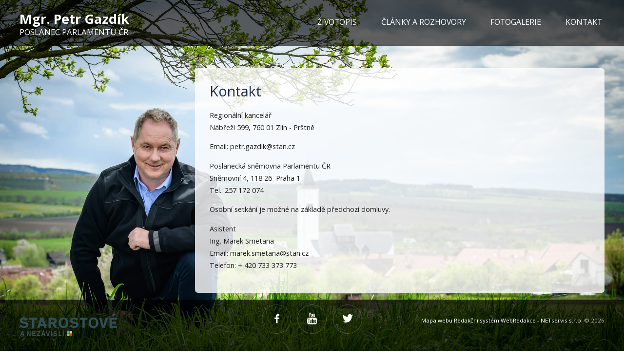

--- FILE ---
content_type: text/html
request_url: http://www.gazdik.cz/kontakt
body_size: 4294
content:
<!DOCTYPE html>
<html>
	<head>
				<meta charset="utf-8" />
		<link href='http://fonts.googleapis.com/css?family=Open+Sans:400,300,300italic,400italic,600,600italic,700,700italic&amp;subset=latin-ext' rel='stylesheet' type='text/css'>
		<link href="/styly/classes.css" rel="stylesheet" type="text/css" media="all" />
		<link href="/styly/font-awesome.css" rel="stylesheet" type="text/css" media="all" />  
		<link href="/styly/default.css" rel="stylesheet" type="text/css" media="all" />
		<link href="/styly/components.css" rel="stylesheet" type="text/css" media="all" />
<!-- 		<link href="/styly/responsive.css" rel="stylesheet" type="text/css" media="all" /> -->
		<link href="/styly/images.css" rel="stylesheet" type="text/css" media="all" />
		<link href="/styly/print.css" rel="stylesheet" type="text/css" media="print" />
		<link href="/scripts/jquery-ui/jquery-ui.min.css" rel="stylesheet" type="text/css" media="all" />
		<title>Kontakt - Petr Gazdík</title>
<meta name="Keywords" content="">
<meta name="Description" content="">
									<meta name="author" content="NETservis s.r.o." />
  
		<meta name="MobileOptimized" content="width" />
		<meta name="HandheldFriendly" content="true" />
		<meta name="viewport" content="width=device-width, initial-scale=1.0, user-scalable=yes" />

   	<script src="/assets/plugins/jquery-1.10.2.min.js" type="text/javascript"></script>
   	<script src="/scripts/jquery-ui/jquery-ui.min.js" type="text/javascript"></script>
		<script src="/assets/plugins/fancybox/source/jquery.fancybox.pack.js"></script>
		<link href="/assets/plugins/fancybox/source/jquery.fancybox.css" rel="stylesheet" />
				<script type="text/javascript" src="/assets/plugins/jquery-validation/dist/jquery.validate.min.js"></script>
		<script type="text/javascript" src="/scripts/fancyboxcontent.js"></script>
						<meta name="robots" content="index,follow"> 
	</head>
	<body>
		<div id="page">
			<div id="base">
				<div class="header">
					<div class="header2">
					<div class="header-in">
						<div class="topCont">
						<div class="logo">
							<h1><a href="/" title="Úvodní stránka"><span><strong>Mgr. Petr Gazdík</strong>POSLANEC PARLAMENTU ČR</span></a></h1>
						</div><!-- /logo -->


							<div class="topNav"  id="topNav">
							<span class="showOn" onclick="tn = $(this).closest('div.topNav'); tn.toggleClass('rozbal'); return false;"><span></span><span></span><span></span></span>
								<div class="topNav-in">
											<ul>
					<li>
				<a href="/zivotopis"><span>Životopis
<!-- by Texy2! --></span></a>
																</li>
					<li>
				<a href="/clanky-a-rozhovory"><span>Články a rozhovory</span></a>
																</li>
					<li>
				<a href="/fotogalerie"><span>Fotogalerie</span></a>
										<ul>
					<li>
				<a href="/poslanci-se-sesli-na-tradicni-adventni-snidani-16122015"><span>Poslanci se sešli na tradiční adventní snídani (16.12.2015)</span></a>
																</li>
					<li>
				<a href="/4-celostatni-snem-top-09-28112015"><span>4. celostátní sněm TOP 09 (28.11.2015)</span></a>
																</li>
					<li>
				<a href="/adventni-setkani-v-poslanecke-snemovne-12122014"><span>Adventní setkání v poslanecké sněmovně (12.12.2014)</span></a>
																</li>
					<li>
				<a href="/momentky-z-3-celostatniho-snemu-top-09-7122013"><span>Momentky z 3. celostátního sněmu TOP 09 (7.12.2013)</span></a>
																</li>
					<li>
				<a href="/top-09-mame-nejvetsi-mandat-k-obhajobe-konzervativnich-hodnot-26102013"><span>TOP 09: Máme největší mandát k obhajobě konzervativních hodnot
(26.10.2013)</span></a>
																</li>
					<li>
				<a href="/vime-kde-cekame-26102013"><span>Víme, kde čekáme… (26.10.2013)</span></a>
																</li>
					<li>
				<a href="/lidri-2013-592013"><span>Lídři 2013 (5.9.2013)</span></a>
																</li>
					<li>
				<a href="/gazdik-byl-i-v-zenske-veznici-1842013"><span>Gazdík byl i v ženské věznici (18.4.2013)</span></a>
																</li>
					<li>
				<a href="/starostove-vyrazi-do-ulic-za-karla-1712013"><span>Starostové vyrazí do ulic. Za Karla (17.1.2013)</span></a>
																</li>
					<li>
				<a href="/predvolebni-kampan-top-09-1292012"><span>Předvolební kampaň TOP 09 (12.9.2012)</span></a>
																</li>
					<li>
				<a href="/top-09-dostoji-sve-odpovednosti-492012"><span>TOP 09 dostojí své odpovědnosti (4.9.2012)</span></a>
																</li>
					<li>
				<a href="/ne-7-ale-21-mame-vize-pro-transparentni-kraj-3082012"><span>Ne 7 ale 21. Máme vize pro transparentní kraj (30.8.2012)</span></a>
																</li>
					<li>
				<a href="/petr-gazdik-ceske-budejovice-2882012"><span>Petr Gazdík, České Budějovice (28.8.2012)</span></a>
																</li>
					<li>
				<a href="/top-09-a-stan-neurazejte-obcanskou-spolecnost-1482012"><span>TOP 09 a STAN: Neurážejte občanskou společnost (14.8.2012)</span></a>
																</li>
					<li>
				<a href="/top-09-do-kraju-posilame-zkusene-a-uspesne-1052012"><span>TOP 09: Do krajů posíláme zkušené a úspěšné (10.5.2012)</span></a>
																</li>
					<li>
				<a href="/top-09-chceme-stabilitu-442012"><span>TOP 09: Chceme stabilitu (4.4.2012)</span></a>
																</li>
					<li>
				<a href="/poslanci-se-rozloucili-s-vaclavem-havlem-20122011"><span>Poslanci se rozloučili s Václavem Havlem (20.12.2011)</span></a>
																</li>
					<li>
				<a href="/momentky-z-2-celostatniho-snemu-top-09-22102011"><span>Momentky z 2. celostátního sněmu TOP 09 (22.10.2011)</span></a>
																</li>
					<li>
				<a href="/top-09-kdo-chce-zakazku-musi-o-sobe-rict-vse-12102011"><span>TOP 09: Kdo chce zakázku, musí o sobě říct vše (12.10.2011)</span></a>
																</li>
					<li>
				<a href="/krajsky-snem-zlin-2011-392011"><span>Krajský sněm Zlín 2011 (3.9.2011)</span></a>
																</li>
					<li>
				<a href="/regionalni-snem-brno-venkov-362011"><span>Regionální sněm Brno-venkov (3.6.2011)</span></a>
																</li>
					<li>
				<a href="/petr-gazdik-byl-znovu-zvolen-do-cela-stan-562011"><span>Petr Gazdík byl znovu zvolen do čela STAN (5.6.2011)</span></a>
																</li>
					<li>
				<a href="/helena-langsadlova-642011"><span>Helena Langšádlová (6.4.2011)</span></a>
																</li>
					<li>
				<a href="/kvapil-kmetinevskou-vyzvou-se-poslanci-budou-muset-zabyvat-1022011"><span>Kvapil: Kmětiněvskou výzvou se poslanci budou muset zabývat (10.2.2011)</span></a>
																</li>
					<li>
				<a href="/top-09-predstavujeme-naseho-kandidata-do-senatu-1912011"><span>TOP 09: Představujeme našeho kandidáta do Senátu (19.1.2011)</span></a>
																</li>
					<li>
				<a href="/top-09-mise-evropske-lidove-strany-v-praze-18122010"><span>TOP 09: Mise Evropské lidové strany v Praze (18.12.2010)</span></a>
																</li>
					<li>
				<a href="/schwarzenberg-dekuji-vsem-kteri-dali-hlas-nasim-kandidatum-23102010"><span>Schwarzenberg: Děkuji všem, kteří dali hlas našim kandidátům (23.10.2010)</span></a>
																</li>
					<li>
				<a href="/top-09-schvalila-koalicni-smlouvu-1472010"><span>TOP 09 schválila koaliční smlouvu (14.7.2010)</span></a>
																</li>
					<li>
				<a href="/petr-gazdik-se-stal-predsedou-poslaneckeho-klubu-top-09-a-starostove-1162010"><span>Petr Gazdík se stal předsedou poslaneckého klubu TOP 09 a Starostové
(11.6.2010)</span></a>
																</li>
					<li>
				<a href="/p-gazdik-na-diskusi-se-seniory-452010"><span>P. Gazdík na diskusi se seniory (4.5.2010)</span></a>
																</li>
					<li>
				<a href="/do-eurozony-chceme-vstoupit-bude-li-ovsem-po-recke-krizi-kam-vstupovat-752010"><span>„DO EUROZÓNY CHCEME VSTOUPIT, BUDE-LI OVŠEM PO ŘECKÉ KRIZI KAM
VSTUPOVAT…“ (7.5.2010)</span></a>
																</li>
					<li>
				<a href="/kandidatka-top-09-pro-volby-do-psp-cr-zlinsky-kraj-652010"><span>Kandidátka TOP 09 pro volby do PSP ČR – Zlínský kraj (6.5.2010)</span></a>
																</li>
					<li>
				<a href="/top-09-odstartovala-ostrou-volebni-kampan-2742010"><span>TOP 09 odstartovala ostrou volební kampaň (27.4.2010)</span></a>
																</li>
					<li>
				<a href="/pracovni-setkani-clenu-top-09-a-stan-ve-zline-2232010"><span>Pracovní setkání členů TOP 09 a STAN ve Zlíně (22.3.2010)</span></a>
																</li>
					<li>
				<a href="/velkopatecni-navsteva-karela-schwarzenberga-ve-zlinskem-kraji-242010"><span>Velkopáteční návštěva Karela Schwarzenberga ve Zlínském kraji (2.4.2010)</span></a>
																</li>
					<li>
				<a href="/moldan-ochrana-zivotniho-prostredi-je-konzervativni-myslenka-1132010"><span>Moldan: Ochrana životního prostředí je konzervativní myšlenka (11.3.2010)</span></a>
																</li>
					<li>
				<a href="/prvni-volebni-tiskova-konference-top-09-a-stan-732010"><span>První volební tisková konference TOP 09 a STAN (7.3.2010)</span></a>
																</li>
					<li>
				<a href="/stanislav-polcak-1692009"><span>Stanislav Polčák (16.9.2009)</span></a>
																</li>
					<li>
				<a href="/top-09-navrhuje-pomoc-pro-mensi-obce-a-mesta-1122009"><span>TOP 09 navrhuje pomoc pro menší obce a města (1.12.2009)</span></a>
																</li>
					<li>
				<a href="/ustavujici-krajsky-snem-top-09-ve-zlinskem-kraji-14112009"><span>Ustavující krajský sněm TOP 09 ve Zlínském kraji (14.11.2009)</span></a>
																</li>
					<li>
				<a href="/strana-top-09-a-hnuti-starostove-a-nezavisli-podepsaly-smlouvu-o-spolupraci-972009"><span>Strana TOP 09 a hnutí Starostové a nezávislí podepsaly smlouvu
o spolupráci (9.7.2009)</span></a>
																</li>
					<li>
				<a href="/na-jihu-moravy-povede-top-09-a-starosty-a-nezavisle-do-voleb-doc-anna-putnova-2782009"><span>Na jihu Moravy povede TOP 09 a Starosty a nezávislé do voleb doc. Anna
Putnová (27.8.2009)</span></a>
																</li>
					<li>
				<a href="/v-senatu-vznikl-klub-top-09-a-starostove-2582009"><span>V Senátu vznikl klub TOP 09 a Starostové (25.8.2009)</span></a>
																</li>
					<li>
				<a href="/top-09-jde-do-voleb-s-novym-logem-predstaveni-dalsi-lidri-2482009"><span>TOP 09 jde do voleb s novým logem, představeni další lídři (24.8.2009)</span></a>
																</li>
			</ul>
							</li>
					<li>
				<a href="/kontakt"><span>Kontakt</span></a>
																</li>
			</ul>
								</div><!-- /topNav-in -->
			    		</div><!-- /topNav -->
						</div><!-- /topCont -->
					</div><!-- /headerIn -->
					</div><!-- /header2 -->
				</div><!-- /header -->




						<div class="main">
				<div class="main-in">
						<div class="content" id="content">
						<!-- OBSAH -->
										<h1>Kontakt</h1>
	

			
			


			<p>Regionální kancelář<br />
Nábřeží 599, 760 01 Zlín - Prštně</p>

<p>Email:&nbsp;petr.gazdik@stan.cz</p>

<p>Poslanecká sněmovna Parlamentu ČR<br />
Sněmovní 4,&nbsp;118 26&nbsp; Praha 1<br />
Tel.: 257 172 074</p>

<p>Osobní setkání je možné na základě předchozí domluvy.</p>

<p>Asistent<br />
Ing. Marek Smetana<br />
Email:&nbsp;marek.smetana@stan.cz<br />
Telefon: + 420 733 373 773</p>
			
			<div class="lomic"></div>
						
						
						
							<div class="lomic"></div>
					<div class="section section1">
		</div><!-- /.section.section1 -->

<script type="text/javascript">
	$(function() {
		$('a.fancybox.pereximage').fancybox({ type: 'image'});
	});

</script>
						
									<!-- /OBSAH -->
						<div class="lomic"></div>
						</div><!-- /content -->
					</div><!-- /main-in -->
			</div><!-- /main -->

			<div class="footer">
				<div class="footer-in">
          <div class="row">
  					<div class="col-4">
  					<p>
  					<a href="http://www.starostove-nezavisli.cz/" target="_blank"><img src="/img/stan.png"  class="block" alt=""></a>
											</p>
  					</div>
              <div class="col-4 center">
    					<p class="sc"><a href="https://www.facebook.com/petr.gazdik/" target="_blank"><i class="fa fa-facebook"></i></a> <a href="https://www.facebook.com/petr.gazdik/" target="_blank"><i class="fa xl fa-youtube"></i></a> <a target="_blank" href="https://twitter.com/petrgazdik"><i class="fa xl fa-twitter"></i></a></p>
    					</div>
  					
  					<div class="col-4 right">
  					<p><a href="//www.gazdik.cz/mapa-webu">Mapa webu</a> <a href="http://www.webredakce.cz/Redakcni-system-popis/" title="Redakční systém">Redakční systém</a> <a href="http://www.webredakce.cz/" title="WebRedakce NETservis s.r.o." onclick="return ! window.open( this.href );">WebRedakce</a> - <a href="http://www.netservis.cz/" title="NETservis s.r.o." onclick="return ! window.open( this.href );">NETservis s.r.o.</a> &copy;&nbsp;2026</p>
  					</div>
          </div><!-- /row -->
					<div class="advr">
																					</div>
				</div><!-- /footer-in -->
			</div><!-- /footer -->

			</div><!-- /#base -->
		</div><!-- /#page -->
	</body>
</html>


--- FILE ---
content_type: text/css
request_url: http://www.gazdik.cz/styly/classes.css
body_size: 2726
content:
/*VERZE 2.0*/
html { font-family: sans-serif; -webkit-text-size-adjust: 100%; -ms-text-size-adjust: 100%; }
html, body{ margin: 0; padding: 0; font-size: 100%; line-height: 1.2em; }

* { margin: 0; }

*,*:before,*:after { -webkit-box-sizing: border-box; -moz-box-sizing: border-box; box-sizing: border-box;  -webkit-background-clip: padding-box;  -moz-background-clip: padding;  background-clip: padding-box; }
img{ -webkit-box-sizing: content-box; -moz-box-sizing: content-box; box-sizing: content-box; }

.center{ text-align: center !important; }
.center-block{  margin-left: auto !important ; margin-right: auto !important; display: block !important ; }
.right{ text-align: right !important; }
.left{ text-align: left !important; }
.justify{ text-align: justify !important; }

.kur{ font-style: italic !important; }
.light{ font-weight: normal !important; }
.bold{ font-weight: bold !important ; }

.odskok{ padding-top: 1em !important ; }
.bezmarginu, .nomargin{ margin: 0 !important ; }
.bezmarginu-top, .nomargin-top{ margin-top: 0 !important ; }
.bezmarginu-left, .nomargin-left{ margin-left: 0 !important ; }
.bezmarginu-right, .nomargin-right{ margin-right: 0 !important ; }
.bezmarginu-bottom, .nomargin-bottom{ margin-bottom: 0 !important ; }
.nopad{ padding: 0 !important ; }
.nopad-top{ padding-top: 0 !important ; }
.nopad-left{ padding-left: 0 !important ; }
.nopad-right{ padding-right: 0 !important ; }
.nopad-bottom{ padding-bottom: 0 !important ; }

.clear{ clear: both !important ; }
.clear-left{ clear: left !important; }
.clear-right{ clear: right !important; }

.proexp{ position: relative !important; }
.bezramu, .noborder{ border: 0 !important ; }
.bezpozadi, .nobg{ background-image: none !important ; background-color: transparent !important ; }
.hidden{ position: absolute; top: -10000px; left: -10000px; }
.block{ display: block !important; }
.inline{ display: inline !important; }
.inline-block{ display: inline-block !important; }
.no, .none{ display: none !important; }
.nowrap{ white-space: nowrap !important; }
.full{ width: 100% !important; }
.auto{ width: auto !important; }
.hand{ cursor: pointer; }

.float-right{ float: right !important ; }
.float-left{ float: left !important ; }
.nofloat{float: none !important ; }

.top{ vertical-align: top !important; }
.middle{ vertical-align: middle !important; }
.bottom{ vertical-align: bottom !important; }
.abc{ list-style-type: lower-alpha !important; }
.bezodrazek{ list-style-type: none !important ;}
.btn{ cursor: pointer;  overflow: visible; }
.nounder{ text-decoration: none !important; }
.under{ text-decoration: underline !important; }

/*velikosti*/
.xxxs{ font-size: .6em !important; }
.xxs{ font-size: .7em !important; }
.xs{ font-size: .8em !important; }
.s{ font-size: .9em !important; }
.m{ font-size: 1em !important; }
.l{ font-size: 1.1em !important; }
.xl{ font-size: 1.2em !important;}
.xxl{ font-size: 1.3em !important; }
.xxxl{ font-size: 1.4em !important; }
.xxxxl{ font-size: 1.5em !important; }
.xxxxxl{ font-size: 1.6em !important; }
.xxxxxxl{ font-size: 1.7em !important; }
big{ font-size: 1.2em; }
small{ font-size: .8em; }

.lh-xxxs{ line-height: .6em !important; }
.lh-xxs{ line-height: .7em !important; }
.lh-xs{ line-height: .8em !important; }
.lh-s{ line-height: .9em !important; }
.lh-m{ line-height: 1em !important; }
.lh-l{ line-height: 1.2em !important; }
.lh-xl{ line-height: 1.4em !important;}
.lh-xxl{ line-height: 1.6em !important; }
.lh-xxxl{ line-height: 1.8em !important; }
.lh-xxxxl{ line-height: 2em !important; }
.lh-xxxxxl{ line-height: 2.2em !important; }



/*obrazky*/
.obr, .obr-left{ float: left; margin: 0px 25px 5px 0; display: inline; }
.obr2, .obr-right{ float: right; margin: 0px 0px 5px 25px; display: inline; }
.obr3, .obr-center{ float: none; margin: 0px auto 12px auto; display: block; }
.obr-text{ vertical-align: text-bottom; }

p, ul, ol{ margin: 1em 0; padding: 0; }
ol{ padding-left: 2.2em; }
ul{ list-style-type: none; margin: 0; }
ul ul, ol ol{ margin: 1em 0em 1em 1.5em; }
ul ul ul, ol ol ol{ margin: 1em 0em 1em 3em; }
q, blockquote{ quotes: "\201E" "\201C"; }
figure { margin: 0; }
address{ font-style: normal; display: block; margin: .5em 0; }
hr{ height: 1px; color: #e8e8e8; background: #e8e8e8; clear: both; margin: 2em 0; padding: 0; border: 0; }
h1 a, h2 a, h3 a, h4 a, h5 a{ text-decoration: none; }
th{ text-align: left; }

.borderbox, .col{ box-sizing: border-box; -webkit-box-sizing: border-box; -moz-box-sizing: border-box; }
.col{ float: left; width: 50%; padding-right: 5%;  }
.col+.col{ float: left; width: 50%; padding-left: 5%; padding-right: 0;  }

input, textarea, select, button{ font-family: inherit;   line-height: normal;  text-transform: none; font-size: 1em; vertical-align: middle;  visibility: visible; }
button,html input[type="button"],input[type="reset"],input[type="submit"] { cursor: pointer; -webkit-appearance: button; }
input[type="search"]::-webkit-search-cancel-button,input[type="search"]::-webkit-search-decoration { -webkit-appearance: none; }
button::-moz-focus-inner,input::-moz-focus-inner { padding: 0; border: 0; }
textarea{ font-size: 1em;  font-family: inherit;overflow: auto;  vertical-align: top;}
table{ font-size: 1em; font-family: inherit; border-collapse: collapse; border-spacing: 0; }
img{ border: 0; }
fieldset{ border: 0; padding: 0; margin: 0; }
form{ margin: 0; padding: 0; }
input[type="checkbox"], input[type="radio"]{ border: 0; padding: 0; background: transparent none; margin: 0; width: auto; -moz-border-radius: 0; border-radius: 0;  -webkit-border-radius: 0;}


h1{ font-size: 1.6em; margin: .8em 0; line-height: 1.2em;}
h2{ font-size: 1.5em; margin: .8em 0; line-height: 1.2em;}
h3{ font-size: 1.4em; margin: .8em 0; line-height: 1.2em;}
h4{ font-size: 1.3em; margin: .8em 0; line-height: 1.2em;}
h5{ font-size: 1.2em; margin: .8em 0; line-height: 1.2em;}

.lomic{ margin: 0; height: 1px; margin-top: -1px; clear: both; }
.hlavni{ margin-top: 0; }
strong strong, strong, .bold .bold, .bold strong{ font-weight: bold; }
.checkableReplacement{ background: transparent; border: 0; cursor: pointer; vertical-align: middle; }
.shadow{ -moz-box-shadow: 10px 10px 5px #575757; -webkit-box-shadow: 10px 10px 5px #575757; box-shadow: 2px 2px 2px #575757; }
.orez, .hellip { text-overflow: ellipsis; overflow: hidden; white-space: nowrap; }
.cover, img[src="/img/1x1.gif"], img[src="/img/3x2.gif"]{ background-position: center center; background-repeat: no-repeat; background-size: cover; }

.w50{ width: 50px !important; }
.w100{ width: 100px !important; }
.w200{ width: 200px !important; }
.w300{ width: 300px !important; }
.w400{ width: 400px !important; }
.w500{ width: 500px !important; }
.w600{ width: 600px !important; }
.w700{ width: 700px !important; }
.w150{ width: 150px !important; }
.w250{ width: 250px !important; }
.w350{ width: 350px !important; }
.w450{ width: 450px !important; }

.w10p{ width: 10% !important; }
.w20p{ width: 20% !important; }
.w30p{ width: 30% !important; }
.w40p{ width: 40% !important; }
.w50p{ width: 50% !important; }
.w60p{ width: 60% !important; }
.w80p{ width: 80% !important; }
.w90p{ width: 90% !important; }
.w25p{ width: 25% !important; }
.w75p{ width: 75% !important; }
.w33p{ width: 33.33% !important; }
.w66p{ width: 66.66% !important; }

.col-1,.col-2,.col-3,.col-4,.col-5,.col-6,.col-7,.col-8,.col-9,.col-10,.col-11 {min-height:1px; float: left;  position: relative;}
.col-1:after,.col-2:after,.col-3:after,.col-4:after,.col-5:after,.col-6:after,.col-7:after,.col-8:after,.col-9:after,.col-10:after,.col-11:after{ content: " "; clear: both; display: block; }
.col-pad5{  padding: 0 5px !important; }
.col-pad10{  padding: 0 10px !important; }
.col-pad15 {  padding: 0 15px !important; }
.col-pad20 {  padding: 0 20px !important; }
.col-pad25 {  padding: 0 25px !important; }
.col-pad30 {  padding: 0 30px !important; }
.col-pad50 {  padding: 0 50px !important; }

.col-1 { width: 8.333333333333332%; }
.col-2 { width: 16.666666666666664%; }
.col-3 { width: 25%; }
.col-4 { width: 33.33333333333333%; }
.col-5 { width: 41.66666666666667%; }
.col-6 { width: 50%; }
.col-7 { width: 58.333333333333336%; }
.col-8 { width: 66.66666666666666%; }
.col-9 { width: 75%; }
.col-10 { width: 83.33333333333334%; }
.col-11 { width: 91.66666666666666%; }
.col-12 { width: 100%; }

.row{ margin-left: -15px; margin-right: -15px;  clear: both; }
.row-pad0{ margin-left: 0; margin-right: 0;  clear: both; }
.row-pad5{ margin-left: -5px; margin-right: -5px;  clear: both; }
.row-pad10{ margin-left: -10px; margin-right: -10px;  }
.row-pad20{ margin-left: -20px; margin-right: -20px;  }
.row-pad25{ margin-left: -25px; margin-right: -25px; }
.row-pad30{ margin-left: -30px; margin-right: -30px;  }
.row-pad50{ margin-left: -50px; margin-right: -50px;  }
.row h1:first-child, .row h2:first-child, .row h3:first-child, .row h4:first-child, .row h5:first-child{ margin-top: 0; }

.row div[class^="col"]{ padding: 0 15px; }
.row-pad5 div[class^="col"]{ padding: 0 5px; }
.row-pad10 div[class^="col"]{ padding: 0 10px; }
.row-pad20 div[class^="col"]{ padding: 0 20px; }
.row-pad25 div[class^="col"]{ padding: 0 25px; }
.row-pad30 div[class^="col"]{ padding: 0 30px; }
.row-pad50 div[class^="col"]{ padding: 0 50px; }

.separated  div[class^="col"]{ border-left: 1px solid #ccd8df; border-right: 1px solid #ccd8df; }
.separated  div[class^="col"]:first-child{ border-left: 0; }
.separated  div[class^="col"]:last-child{ border-right: 0; }
.separated  div[class^="col"]+div[class^="col"]{ margin-left: -1px; }
.separated  div[class^="col"]{ border-color: #ccd8df; }

.row:before, .row:after{ content: " ";  clear: both; display: block;  }

.img-responsive, .responsive-img {  height: auto; width: 100%; }
.img-circle { -moz-border-radius: 50%; border-radius: 50%;  -webkit-border-radius: 50%; }

.arrow{ width: 11px; position: absolute; left: 10px; top: -6px; }

.arrow span:after, .arrow span:before, .arrow:after{  content: " "; background: white; width: 1px; height: 1px; margin: 0 auto; display: block; border-width: 0 1px; border-style: solid; border-color: #cbd5db;}
.arrow:before{ content: " "; background: #cbd5db; width: 1px; height: 1px; margin: 0 auto; display: block;} 
.arrow span:before{  width: 3px; }
.arrow span:after{  width: 5px; }
.arrow span+span:before{  width: 7px;  }
.arrow span+span:after{  width: 9px; }
.arrow:after{  width: 11px; }
.popup:before{ content: " "; display: block;  position: absolute;  left: 0; top: -20px; height: 20px; width: 100%;}

.vertical .arrow{ width: 11px; position: absolute; left: -6px; top: 22px; }
.vertical .arrow span:after, .vertical .arrow span:before, .vertical .arrow:after{ display: inline-block; float: left; width: 1px; border-width: 1px 0; }
.vertical .arrow:before{  margin: 5px 0 0 0; display: inline-block; float: left; width: 1px;border-width: 0; } 
.vertical .arrow span:before{  height: 3px;  margin-top: 4px;}
.vertical .arrow span:after{  height: 5px;  margin-top: 3px; }
.vertical .arrow span+span:before{  height: 7px;  margin-top: 2px;}
.vertical .arrow span+span:after{  height: 9px; margin-top: 1px; }
.vertical .arrow:after{  height: 11px; margin-top: 0; }



--- FILE ---
content_type: text/css
request_url: http://www.gazdik.cz/styly/default.css
body_size: 2818
content:
@media screen, projection, tv{
html{ margin: 0; padding: 0; background: White url(../img/bg4.jpg) no-repeat fixed center 0;  background-size: cover;  height: 100%; }
body{ background: transparent;  margin: 0; padding: 0; min-width: 990px; height: 100%;}
html,body, input, textarea, select, table{font-family: 'Open Sans', sans-serif; color: #1f1f21;  }

.awe{  content: "\f106"; font-size: 20px; display: inline-block; font-family: 'FontAwesome'; line-height: 1; font-size: inherit; text-rendering: auto; -webkit-font-smoothing: antialiased; -moz-osx-font-smoothing: grayscale; transform: translate(0, 0); }



hr{ color: #e8e8e8; background: #e8e8e8; clear: both; }
h1,h2,h3,h4,h5{ font-weight: 400; color: #1F2E4C; }
h1{ font-size: 2em; margin: .8em 0 20px 0;}
h2{ font-size: 1.7em; margin: .8em 0 20px 0; }
h3{ font-size: 1.5em; margin: .8em 0 20px 0; }
h4{ font-size: 1.3em; margin: .8em 0 20px 0 ; }
h5{ font-size: 1.4em; margin: .8em 0 20px 0;  }

a{ color: #AC192B; }

input, textarea, select, button, .btn{-moz-border-radius: 4px; border-radius:4px; -webkit-border-radius: 4px; margin: 0; border: 1px solid #cbd5db;  padding: 10px; display: inline-block; background: White; text-decoration: none; width: 100%; line-height: 1.45em;  }

body{ font-size: .9em; line-height: 1.8em; }
#base{ position: relative; min-height: 100%; padding: 140px 0;}


.topBar-in, .header-in, .main-in, .footer-in{ min-width: 990px;  max-width: 1230px; margin: 0 auto; padding: 0 15px; position: relative; }

.header{ background: #23293F; font-size: 1.1em; background: rgba(0, 0, 0, .6); position: fixed; width: 100%; left: 0; top: 0; z-index: 10;   }
.header-in .logo{ display: table-cell; vertical-align: middle; }
.header-in .logo a{ display: block; vertical-align: middle;text-decoration: none; color: white; }
.header-in .logo h1{ margin: 0; font-size: 1.05em; line-height: 1em; }
.header-in .logo h1 strong{ display: block; font-size:  1.65em; line-height: 1.4em;}



.topNav{ display: table-cell; vertical-align: middle;  }
.topNav a{ display: block; padding: 0 10px; text-decoration: none;  text-transform: uppercase; color: white; padding: 0 5px; line-height: 90px; }
.topNav a span{ display: inline-block; border-bottom: 4px solid transparent; }
.topNav li{ position: relative; float: left; padding-left: 40px; }
.topNav li:first-child a{ color: white; }
.topNav li:first-child a span{ border: 0; }
.topNav ul{ margin: 0; float: right; }
.topNav ul ul{display: none; position: absolute; left: 0; top: 34px; min-width: 200px;  background: White; background-color: rgba(255,255,255,.9); margin: 0; padding: 0; z-index: 5000;  }
.topNav ul ul li{ padding: 0; float: none; margin: 0; }
.topNav ul ul a, .topNav li:hover a, .topNav a.aktivni{ color: white;  }
.topNav li:hover a span, .topNav a.aktivni span{ color: white; border-bottom-color: #AC192B;  }

.topNav ul ul a { line-height: 1.2em; padding: 8px 10px; }
.topNav ul ul li+li a{ border-top: 1px solid #e9e9e9; border-color: rgba(166,168,176,.2); }
.topNav ul ul a:hover{ background: White; }
.topNav li:last-child ul, .topNav li:nth-last-child(2) ul{ left: auto; right: 0; }

.topCont{ display: table; width: 100%; }


.main{  margin: 0; padding: 0; min-width: 1200px; background-size: cover;  }

.content:after, .main-in:after{ content: " "; display: block; clear: both; }

.footer{ color: white; background: rgba(0, 0, 0, .7);  padding: 30px 0; font-size: .8em; color: rgba(255, 255, 255, .7); position: fixed; z-index: 10; width: 100%; left: 0; bottom: 0; width: 100%; }
.footer a{ color: white; text-decoration: none; }
.footer p{ margin: 0; }
.footer p  span{ margin: 0 4px; color: Silver; }
.footer a:hover{ color: white; }

.content{ padding: 30px; float: right; width: 70%; background: rgba(255, 255, 255, .8); -moz-border-radius: 6px; border-radius: 6px; -webkit-border-radius: 6px; }
.content ul, .cke_editable ul{ margin-left: 0; padding: 0; list-style-image: none;}
.content ul li, .cke_editable ul li{ padding: .2em 0 .2em 0; position: relative;  padding-left: 30px; display: table;}
.content ul li:before, .cke_editable ul li:before{ content: " "; background: #AC192B; display: block; clear: both; -moz-border-radius: 50%; border-radius: 50%;  -webkit-border-radius: 50%; width: 8px; height: 8px; display: inline-block;  position: absolute; left: 0; top: .9em;  }
.content>h1:nth-of-type(1){ margin-top: 0; }
.content img{ height: auto; /*max-width: 100%;*/ }

.sc a{ display: inline-block; font-size: 20px; -moz-border-radius: 50%; border-radius: 50%; -webkit-border-radius: 50%; margin: 0 5px; text-align: center; color: white; border: 1px solid rgba(255, 255, 255, .2); width: 60px; height: 60px; line-height: 58px; }
.sc a:hover{ background: #AC192B; color: white; border-color: #AC192B;}

.footer .sc{ margin: -20px 0; }


.potvrzeni{ width: 100%; max-width: 380px; padding: 20px 15px; z-index: 10000;  background-color: #F4F4F4; border: 1px solid silver;  top: 20%; left: 50%; margin-left: -190px; text-align: center; position: fixed;  -moz-box-shadow: 2px 2px 6px rgba(0,0,0,.5); -webkit-box-shadow: 2px 2px 6px rgba(0,0,0,.5); box-shadow: 2px 2px 6px rgba(0,0,0,.5); }
.potvrzeni p{ padding: 0; margin: 1em 0 0 0; }
.potvrzeni button{ padding: 10px; min-width: 50px; text-align: center; width: auto; font-size: 1em; }
.potvrzeni h4{ margin: 0; }
.potvrzeni .btn{ line-height: 2em; font-size: 1.1em; padding: 0 10px; }


.tab, table[border="1"]{ font-size: 1em; border: 0;   border-collapse: collapse; margin: 1em 0; width: auto; line-height: 1.3em; }
.tab td, .tab th, table[border="1"] td, table[border="1"] th{border: 0; border-top: 1px solid #e9e9e9; border-bottom: 1px solid #e9e9e9; border-color: rgba(166,168,176,.2); padding: 6px 10px; }
.tab th, table[border="1"] th{ font-weight: bold; text-align: left; vertical-align: top; font-size: 1.1em; }
.tab tr:nth-of-type(odd){   }
.form p{ padding: 5px 0; margin: 0; }

.prepinac{  white-space: nowrap; padding: 0 0; text-align: center; z-index: 5; position: absolute; left: 50%; bottom: 25px;  z-index: 8; width: 300px; margin-left: -150px;}
.prepinac span{ display: inline-block; width: 16px; height: 16px; overflow: hidden; border: 1px solid #0DA239; cursor: pointer; background: white; background-color: rgba(255,255,255,.3); margin-right: 9px; -moz-border-radius: 50%; border-radius: 50%; -webkit-border-radius: 50%; }
.prepinac span.aktivni, .prepinac span:hover{ background: #0DA239; }


.popup{ background: White; background-color: rgba(255,255,255,.85); padding: 10px; border: 1px solid #cbd5db; position: absolute; left: 0; top: 27px; width: 200px; line-height: 1.25em;   }
.popup p{ margin: 0; }
.popup p+p{ margin-top: 10px; }
.popup p strong{ font-weight: 600; }
.popup a{ text-decoration: none; }
.arrow span:after, .arrow span:before, .arrow:after{ border-color: #cbd5db; background: white; background-color: rgba(255,255,255,.85);}


.bread{ font-size: .9em; color: #646b6f; margin: 0 0 30px 0;}
.bread a{ color: #646b6f; }
.bread i{ margin: 0 5px; }

.pic{  overflow: hidden; display: table; }
.pic span{display: table-cell; vertical-align: middle; text-align: center;  }
.pic span img{ display: block; margin: 0 auto; }

/*BUTTON*/
.btn{width: auto; border-color:  #2B3F6F; background: #2B3F6F; color: white !important;  text-decoration: none; display: inline-block; padding-left: 15px; padding-right: 15px;  line-height: normal; vertical-align: middle;  }
.btn:hover{  text-decoration: none; background: #1f1f21; color: white; border-color: #1f1f21; }



.polozka{ border-left: 1px solid #e8e8e8; border-right: 1px solid #e8e8e8; }
.polozka:first-child{ border-left: 0; }
.polozka:last-child{ border-right: 0; }
.polozka+.polozka{ margin-left: -1px; }

.numInput{ text-align: right; vertical-align: middle; display: inline-block; position: relative; margin-right: 3px; white-space: nowrap; border: 1px solid #d6d6d6; padding-right: 23px; line-height: 36px;   }
.numInput input{padding: 0 2px 0 8px; font-size: 1em; line-height: 36px; height: 36px; vertical-align: top;  width: 36px; background: White;   border: 0; text-align: right;    margin: 0; }
.numInput span{ display: inline-block; position: absolute; right: 1px; top: 1px; text-align: center; width: 16px; font-size: 14px; line-height: 16px; cursor: pointer; color: black;  padding: 0 1px;  background: #DFDFDF; z-index: 5; }
.numInput span+span{ top: auto;  bottom: 1px;  }
.numInput span:hover{ color: white; background: #3F5C95;  }


.zal ul{ list-style-type: none; list-style-image: none; margin: 0; padding: 0;  font-size: 1em; margin-bottom: 30px; }
.zal ul li{ float: left; width: 33.33%; margin: 0; padding: 0; text-align: center;  }
.zal li a{ text-decoration: none; display: block;  padding: 15px 10px 15px 10px;  color: #636363;}
.zal li.aktivni a{ background: transparent; border-bottom:  0; color: Black;}
.zal li.aktivni{ border: 1px solid #d6d6d6; border-bottom-color: white; background: White; position: relative; z-index: 2; }
.zal:after{ content: " "; display: block; border-bottom: 1px solid #d6d6d6; width: 100%; clear: both; position: relative; top: -1px; z-index: 1; }
.zal li a:hover{ text-decoration: none; color: Black; }
.zal ul li:before{ display: none; }

.close { background: #7dad60 none repeat scroll 0 0; padding-right: 4px; border-radius: 50%; color: white; cursor: pointer; font-size: 14px; height: 24px; line-height: 23px; padding-left: 5px; position: absolute; right: 20px; text-align: center; top: 20px; width: 24px; }
.close:hover{ background: #517bbd; }



/*hovers*/
a:hover{ color: black; text-decoration: underline; }


/*animace*/

a{ -moz-transition: color 0.4s, border-color 0.4s, background-color 0.4s; -o-transition: color 0.4s, border-color 0.4s, background-color 0.4s; -webkit-transition: color 0.4s, border-color 0.4s, background-color 0.4s; transition: color 0.4s, border-color 0.4s, background-color 0.4s; }
.btn, button, .navig a{ -webkit-transition: all 0.4s ease-out; -moz-transition: all .4s ease-out; -o-transition: all .4s  ease-out; transition: all .4s ease-out; -webkit-transition-delay: 0; transition-delay: 0; -moz-transition-delay: 0; -o-transition-delay: 0; }


.menu ul ul, .topNav ul ul{ -webkit-opacity: 0; -moz-opacity: 0; opacity: 0;   visibility: hidden; -webkit-transition: opacity 0.3s ease-out; -moz-transition: opacity 0.3s ease-out; -ms-transition: opacity 0.3s ease-out; -o-transition: opacity 0.3s ease-out; transition: opacity 0.3s ease-out; }
.menu li:hover ul, .topNav li:hover ul{ -webkit-opacity: 1; -moz-opacity:1; opacity: 1;  visibility: visible; }


.row:before, .row:after { content: " "; display: table; }





}

--- FILE ---
content_type: text/css
request_url: http://www.gazdik.cz/styly/components.css
body_size: 3625
content:
@media screen, projection, tv{

.pic{  overflow: hidden; display: table; width: 100%; }
.pic span{display: table-cell; vertical-align: middle; text-align: center;  }
.pic span img{ display: block; margin: 0 auto; }


/*BORDER*/
.article,  .product, .tabRow, .filter, .section+.section, .navig{ border: 1px solid #e9e9e9; border-color: rgba(166,168,176,.2); }

.article{ margin-top: 20px; border-width: 0;}
.article+.article{  padding-top: 20px; border-width: 1px 0 0 0;}
.articleFtr{ color: #737478; font-size: .9em; line-height: 33px; margin: 2em 0; }
.article .articleFtr{ color: #737478; font-size: .9em; line-height: 1.3em; padding: 5px 0 0 0; margin: 0; }
.articleFtr a{ color: #737478; }
.articleFtr span{ margin-right: 10px; white-space: nowrap; }
.date{  color: silver; margin: 0; font-size: .9em; line-height: 1.1em; }
.article h3{ margin: 5px 0 5px 0; font-weight: 500; font-size: 1.8em; text-align: left; }
.article img{ width: 180px; height: auto; display: block; }
.article .text p{ display: block; margin: 0; }
.articleFtr .num{ line-height: 14px; font-size: .85em; color: White; background: transparent url(../img/comm.png) no-repeat; padding-bottom: 5px; vertical-align: text-top; text-decoration: none; text-align: center; display: inline-block; min-width: 15px;}
.more{ display: inline-block; line-height: 1.5em; color: #2D2E31; }
.article .aPic, .article .text{ display: table-cell; vertical-align: top; }
.article .text{ width: 100%; }
.article .aPic img{ margin-right: 25px; margin-top: 5px; }
.related .aPic img{ max-width: 100px; max-height: 66px; width: auto; height: auto; margin-top: 0;   }
.related .aPic { float: left; display: block; padding-top: 0; }
.related .article h3{ font-size: 1.15em; margin: 4px 0; line-height: 1.3em; }
.related .article .date{ font-size: .8em; line-height: 1.2em; color: #64666C;}
.related .article .text{ margin: 0; line-height: 1.4em; font-size: .9em;  text-overflow: ellipsis; overflow: hidden; white-space: nowrap; }
.related .article{ width: 50%; float: left; padding: 10px 0; margin: 0; border-width: 0 1px 0 0; padding-right: 25px; }
.related .article:nth-of-type(even){ padding-left: 25px; padding-right: 0; border: 0; }
.section+.section{ border-width: 1px 0 0 0; margin-top: 30px;}
.dateRange{color: #646b6f;   font-weight: 300; margin: 0 0 30px 0; }
.dateRange strong{ font-weight: 300; color: #118dc0; font-size: 1.8em; display: block;  }
h3 a{ color: #2D2E31; }

.box .article{ margin-top: 10px; font-size: .95em; line-height: 1.6em;}
.box .article+.article{  padding-top: 10px; border-width: 0 0 0 0;}
.box .article h3{ margin: 5px 0 5px 0; font-weight: 500; font-size: 1.3em; line-height: 1.4em; }


.box{ margin: 30px 0; }
.box h3{ color: #2D2E31; font-size: 1.8em; margin-bottom: 15px; }
.ad-right, .ad-right p{ margin: 10px 0  0 0; }

.calendar, .anketa, .shopBox{ max-width: 250px; }
.calendar table{ width: 100%; table-layout: fixed; border: 0;  }
.calendar td{ vertical-align: middle; text-align: center; border: 0; line-height: 25px; font-size: .95em;}
.calendar th{ vertical-align: middle; text-align: center; border: 0; font-weight: 600; line-height: 25px; }
.calendar .popup{ display: none;text-align: left; left: 0;  }
.calendar .active:hover .popup{ display: block; }
.calendar td.past{ color: #d2d4d9; }
.calendar td .active>a{ -moz-border-radius: 50%; text-decoration: none; border-radius: 50%; -webkit-border-radius: 50%; color: White; margin: 0 auto; text-align: center; display: inline-block; width: 25px; height: 25px; background: #118dc0; cursor: pointer; }
.calendar td .active:hover>a{ background: #F76205; }
.calendar td .active{ position: relative;  }
.calendar h3{ text-align: center;  }
.calendar .btnIco{ float: left;  position: relative; bottom: -3px; }
.calendar .btnIco+.btnIco{ float: right; }
.calendar .btnIcoXs { font-size: 13px; line-height: 26px; min-width: 28px; }
.calendar td:hover .active{ z-index: 9; }


.anketa li{ line-height: 1.2em; cursor: pointer; }
.anketa li strong{ font-weight: 400; display: block; }
.anketa li span{ display: table-cell; width: 190px; white-space: nowrap; padding-right: 5px; }
.anketa li span+span{ text-align: right; width: auto; padding-right: 0; }
.anketa a{ display: table; width: 100%; text-decoration: none;color: #747A89; font-size: .75em; }
.anketa a strong{ display: block; height: 9px; background: #609d1d; max-width: 190px; }
.anketa li+li{ padding-top: 20px; }
.anketa li:nth-of-type(1n) a strong{ background-color: #609d1d; }
.anketa li:nth-of-type(2n) a strong{ background-color: #118dc0; }
.anketa li:nth-of-type(3n) a strong{ background-color: #f76205; }
.anketa li:nth-of-type(4n) a strong{ background-color: #d70a0a; }
.anketa li:nth-of-type(5n) a strong{ background-color: #003c55; }

.shopBox{  background: #609d1d; padding: 10px 15px 15px 15px; cursor: pointer; }
.shopBox h3{ color: White; line-height: 28px; background: transparent url(../img/shop.png) no-repeat 0 0; padding-left: 48px; margin: 0; }
.shopBox p{ color: White; line-height: 1.3em; }
.shopBox a{ color: White; font-weight: 700;}
.shopBox p{ margin: 10px 0 0 0; }
.shopBox p span{ font-size: .9em; display: block; color: rgba(255,255,255,.7) }

.socIco{ float: right; padding: 0 0 0 50px; }
.socIco a, .socIco span{ display: inline-block; cursor: pointer; margin-left: 7px; vertical-align: middle; float: left; -moz-box-shadow: 1px 1px 2px #aeaeae; -webkit-box-shadow: 1px 1px 2px #aeaeae; box-shadow: 1px 1px 2px #aeaeae;}
.socIco img{ display: block; }
.socIco .btn+.btn{ margin-right: 20px ; }

.filter{ border-width: 0 0 1px 0; padding: 0 0 17px 0; }
.gallery{  margin: 0 -15px; }
.gallery hr{  margin:  0 15px; }
.item, .product{ float: left; overflow: hidden; padding: 0 0 20px 0; border-width: 0; width: 25%; }
.item-in{ border-width: 0; padding: 0 14px 0 15px; }
.product-in{ border-width: 0; padding: 0 15px; }
.item .pic, .item .pic span, .product .pic, .item .product span{ width: 100%; height: 126px;  }
.item .pic img, .product .pic img{ max-width: 189px; max-height: 126px;  height: auto; width: 100%; }
.item:nth-of-type(4n+1){  clear: both;  }
.item p{ -webkit-opacity: .8; -moz-opacity: .8; opacity: .8; text-align: center; font-size: .9em; line-height: 1.25em; margin: 10px 0 0 0;}
.item+.item+.item+.item+.item .item-in:before{ content: " "; display: block; height: 20px;  border-top: 1px solid #e9e9e9; border-color: rgba(166,168,176,.2); }

.tabRow{ display: table; width: 100%;  border: 0; margin: 20px 0; border-collapse: collapse; }

.product{ width: 33.33%; float: left;  border-width: 0 0 0 1px; vertical-align: top;  }
.product .text{ font-size: .9em; line-height: 1.25em; margin: 10px 0 0 0; }
.product .text p{ margin: 0; }
.product .pic img{ max-width: 262px; max-height: 175px;  height: auto; width: 100%; }
.product .pic, .product .pic span{ width: 100%; height: 180px;  }
.product:after{ content: " "; display: block; clear: both; }
.product .pic img{ max-width: 256px; }
.tabRow .product:nth-of-type(3n+1){ border-width: 0; }

p.price{ font-weight: bold; font-size: 1.3em;line-height: 1.2em;    }
.product p.price{ float: left; width: 50%; margin: 10px 0 0 0;}
p.price span{ font-weight: normal; font-size: .6em; display: block; line-height: 1.2em; }
p.shop{ text-align: right; margin-bottom: 0; float: right; width: 50%; }
p.shop strong{ font-weight: normal; font-size: .9em; }
p.shop button{ padding: 0; width: 35px; height: 31px; text-align: center; }
p.shop input{ padding: 6px; width: 35px;  height: 31px;}
.prodCode{  margin: 0; font-size: .85em; float: right; }

.tabShop{ width: 100%; }
.tabShop td, .tabShop th{ white-space: nowrap; }
.t-naz{ width: 100%; }

.tabProducts{ width: 100%; }
.tabProducts p.price{ text-align: right; float: none; margin: 0; width: auto; }
.tabProducts p.shop{ text-align: right; float: none; margin: 0; width: auto; }
.tabProducts h3{ margin: 0; font-size: 1.4em; }


.filter .typ{ float: right; }
.filter span span{ white-space: nowrap; }


.abs{ font-size: 1.3em; line-height: 1.7em; margin-top: 0; }

.content .search fieldset{ position: relative; }
.content .search button{ border-left: 0; height: 100%; width: 50px; margin: 0; position: absolute; right: 0; top: 0; padding: 0;  text-align: center; line-height: 19px; border: 1px solid #cbd5db; border-left: 0; -moz-box-shadow: none; -webkit-box-shadow: none; box-shadow: none; }
.content .search{ max-width: 100%; margin:2em 0; padding: 0; display: block; height: auto; }
.content .search input{ height: auto; padding: 15px; padding-right: 60px; max-width: 100%; }
.search button span{ display: none; }

.form{ margin: 15px 0; }
.form-group{ margin-bottom: 5px; }
.form strong{ font-weight: 400;  }
.formGen .formRow{ display: table; width: 100%; table-layout: fixed; margin-bottom: 10px; }
.formGen .formRow>.labelBox{ padding: 0 30px 0 0;  width: 25%;  display: table-cell; vertical-align: middle; min-height: 1px;  vertical-align: top;}
.formGen .inputBox{ width: 75%; padding: 0; display: table-cell; vertical-align: middle; padding-bottom: 5px; }
.formGen .labelBox label{ margin: 0; padding: 0; cursor: pointer; }
.formGen fieldset{  width: 100%;  }
.formGen form .formRow:after{ content: " "; display: block; clear: both; }
.formGen .labelBox label{ display: table-cell; height: 40px; vertical-align: middle; line-height: 1.2em; }
.inputDesc{ line-height: 1.2em; display: block; padding-top: 12px; }
.formGen ul{ display: block; margin: 0; padding: 12px 0;  }
.formGen ul li{ display: table; width: 100%; margin: 0 0 5px 0; padding: 0; }
.formGen ul li:before{ display: none; }
.formGen ul .inputBox{  padding: 0 0; float: none; display: table-cell;  width: 30px; vertical-align: top; padding-right: 10px;}
.formGen ul .labelBox{ width: auto; padding: 0 0; float: none; display: table-cell; vertical-align: top; }
.formGen ul .labelBox label{ height: auto; display: block; }
.formGen ul .inputBox input{ margin-top: -9px; }
.help-block.error, .has-error  .labelBox{ color: #CA0000; }
.has-error .inputBox input[type="text"], .has-error .inputBox textarea, .has-error .inputBox input[type="file"], .has-error .inputBox input[type="password"]{ border-color: #CA0000; }
.required .inputDesc:after{ content: "*"; padding-left: 5px;  }


.navig{ margin: 30px 0 0 0; text-align: center; border-width: 1px 0 0 0;  padding: 30px 0 0 0; }
.navig a, .navig strong{ color: #118dc0; width: 30px; line-height: 30px; min-width: 32px; text-align: center; display: inline-block; margin: 0 1px; border: 1px solid #ececee; text-decoration: none; }
.navig strong{ background: #118DC0; color: White; font-weight: normal; }
.navig span{ display: inline-block;  content: "..."; color: #118dc0; line-height: 30px; margin: 0 5px; }
.navig a:hover{ background: #F76205; color: White; text-decoration: none; }
.navig i{ font-size: 1.2em; }

.plusko{ float: left; margin-right: 10px; cursor: pointer; width: 36px; line-height: 36px; height: 36px; color: white; background: #118DC0; font-size: 12px; text-align: center;    }
.plusko:hover{ background: #0F7FAC; color: White; }
.help-block{ font-size: .8em; line-height: 1.25em; color: rgba(0,0,0,.7); display: block; padding-top: 2px; margin: 0;}
h4 .pozn{ font-size: .5em; }
.gray{ color: rgba(0,0,0,.6); }
.red{ color: #CA0000; }
fieldset{ display: block; margin: 0;}
fieldset+fieldset{ border-top: 1px solid rgba(166,168,176,.2); padding: 20px 0 0 0; margin-top: 20px;  }
fieldset h4{ margin-top: 0; }
.agree{ margin: 2px 0; border: 1px solid #cbd5db; overflow: auto; height: 80px; color: #118dc0; padding: 6px; display: inline-block; background: White; -moz-box-shadow: 0 0 4px #ededed inset; -webkit-box-shadow: 0 0 4px #ededed inset; box-shadow: 0 0 4px #ededed inset;}
label{ display: inline-block; padding-top: 4px; }
input[type="file"]{ padding: 4px; }

.wysiwyg.fancybox, .fancybox{ cursor: zoom-in; cursor:  url("/img/zoomin.png"), url("/img/zoomin.cur"), zoom-in; }


.filesDwnl .file{  float: left; width: 33%; padding: 5px  12px  5px 0; color: #747a89;}
.filesDwnl .file a{ text-decoration: none; font-size: 1.15em;   }
.filesDwnl .file i{ font-size: 1.7em; color: #747a89; vertical-align: middle;  }
.filesDwnl:after{ content: " "; display: block; clear: both; }
.filesDwnl .file span{ display: table-cell; padding-left: 8px; vertical-align: top; }
.filesDwnl .file:nth-of-type(3n+1){ clear: left; }
.filesDwnl p{ margin: 0; display: table; width: 100%; }
.filesDwnl .file span+span{ width: 100%; }
.breakAll{ word-break: break-all; display: inline-block;   }
.filesDwnl .file a em{ font-size: .85em; color: #747a89; font-style: normal;  }

.advr{ font-size: .95em; color: #999a9c; text-align: center; max-width: 80%; margin: 0 auto; line-height: 1.3em; clear: both; }
.advr a{ color: #999a9c; text-decoration: none; }
a.rss{ background: transparent url(/img/RSS.png) no-repeat 0 center; padding-left: 17px; }
a.xml{ background: transparent url(/img/googlehp.png) no-repeat 0 center;   padding-left: 17px;}

.content .bookmarks ul, .content .search ul{ margin: 0; padding: 0;  }
.content .bookmarks li{ margin: 0; padding: 0 1px 0 0; float: left; line-height: 1.2em; }
.content .bookmarks li:before, .content .search li:before{ display: none; }
.bookmarks{ margin-bottom: 30px;  }
.bookmarks a{ cursor: pointer; display:block; text-decoration: none; color: #2d2e31;  text-align: center;    }
.bookmarks:after{ clear: both; background: #646b6f; background-color: rgba(100, 107, 111, .6);  height: 1px; width: 100%; display: block; content: " "; position: relative; top: -1px; }
.bookmarks .active a{  font-weight: 600; background: #646b6f;  background-color: rgba(100, 107, 111, .6); color: white; }
.bookmarks a span{ display: table-cell; height: 42px; vertical-align: middle; padding: 0 10px; min-width: 120px; text-align: center;  }
.bookmarks a:hover{ background: #646b6f;  background-color: rgba(100, 107, 111, .6); color: white; }
.bookmarksRight ul{ float: right; }

.autocomplete{ position: absolute;  white-space: normal; text-align: left; background: white; width: 100%; z-index: 1000; min-width: 550px; right: 0; -moz-box-shadow: 2px 2px 2px rgba(0,0,0,.2); -webkit-box-shadow: 2px 2px 2px rgba(0,0,0,.2); box-shadow: 2px 2px 2px rgba(0,0,0,.2); }
.autocomplete:after{ content: " "; display: block; clear: both; }
.autocomplete img{  height: auto;  display: block; margin: 0 auto;border: 1px solid #f4f4f4; border-color: rgba(0, 0, 0, .05); }
.autocomplete a{ text-decoration: none; display: table; width: 100%; color: #2d2e31; line-height: 1.2em;  }
.autocomplete a i{ color: #737478; font-size: 20px; }
.autocomplete a span{ display: table-cell; vertical-align: middle; padding: 5px 10px; min-width: 80px; text-align: center; }
.autocomplete a span+span{ width: 100%; text-align: left; }
.autocomplete a span+span+span{ font-weight: bold; white-space: nowrap; text-align: right; min-width: 0; }
.autocomplete a strong{ font-weight: normal; }
.autocomplete h4{ margin: 10px 10px 0 10px; padding: 10px 0 5px 0; font-size: 1.1em; font-weight: 400;  border-top: 1px solid #e4e4e4; border-color: rgba(0, 0, 0, .1);}
.autocomplete h4:first-child{ border: 0; margin-top: 0; }
.autocomplete ul{ margin: 0;  }
.autocomplete ul li{width: 100%; }
.autocompleteOpen input, .autocompleteOpen button{ border-bottom-color: white; }
.autocomplete .autocompleteSelected a, .autocomplete .autocompleteSelected a:hover{ background: #f4f4f4;  }
.autocomplete a:hover{ background: #f4f4f4; }
.autocomplete a em{ font-size: .9em; line-height: 1.2em; color: #737478; font-style: normal; display: block; padding: 2px 0; }
.content .search ul li{ margin: 0; padding: 0; }


}


--- FILE ---
content_type: application/x-javascript
request_url: http://www.gazdik.cz/scripts/fancyboxcontent.js
body_size: 75
content:
$(function() {
	$('#base a.fancybox.wysiwyg').fancybox();
});
